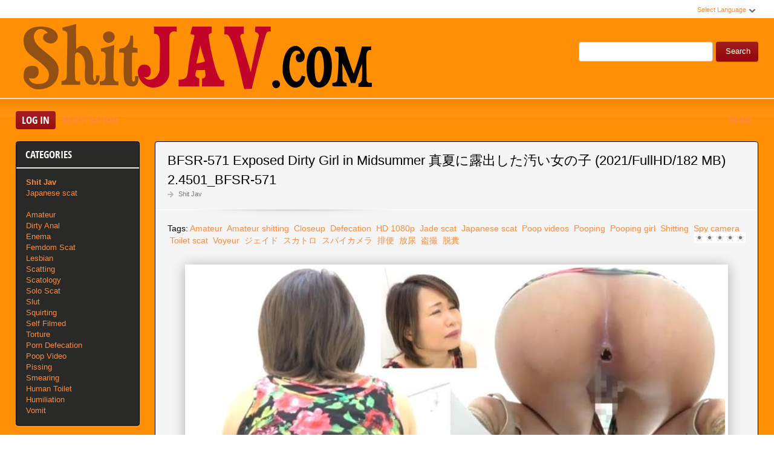

--- FILE ---
content_type: text/html; charset=utf-8
request_url: http://shitjav.com/jav-shit/10254-bfsr-571-exposed-dirty-girl-in-midsummer-2021-fullhd-182-mb-24501_bfsr-571.html
body_size: 8366
content:
<!DOCTYPE html PUBLIC "-//W3C//DTD XHTML 1.0 Transitional//EN" "http://www.w3.org/TR/xhtml1/DTD/xhtml1-transitional.dtd">
<html xmlns="http://www.w3.org/1999/xhtml" xml:lang="ru" lang="ru">
    <head>
        <meta http-equiv="Content-Type" content="text/html; charset=utf-8" />
<title>BFSR-571 Exposed Dirty Girl in Midsummer 真夏に露出した汚い女の子 (2021/FullHD/182 MB) 2.4501_BFSR-571 &raquo; Shit Jav Video Porn - New Collection Extreme Porno Scat: ShitJav.com</title>
<meta name="description" content="Tagged:  Amateur, Amateur shitting, Closeup, Defecation, HD 1080p, Jade scat, Japanese scat, Poop videos, Pooping, Pooping girl, Shitting, Spy camera, Toilet" />
<meta name="keywords" content="Amateur,  Amateur shitting,  Closeup,  Defecation,  HD 1080p,  Jade scat,  Japanese scat,  Poop videos,  Pooping,  Pooping girl,  Shitting,  Spy camera,  Toilet scat,  Voyeur,  ジェイド,  スカトロ,  スパイカメラ,  排便,  放尿,  盗撮,  脱糞" />
<meta name="generator" content="DataLife Engine (http://dle-news.ru)" />
<meta property="og:site_name" content="Shit Jav Video Porn - New Collection Extreme Porno Scat: ShitJav.com" />
<meta property="og:type" content="article" />
<meta property="og:title" content="BFSR-571 Exposed Dirty Girl in Midsummer 真夏に露出した汚い女の子 (2021/FullHD/182 MB) 2.4501_BFSR-571" />
<meta property="og:url" content="http://shitjav.com/jav-shit/10254-bfsr-571-exposed-dirty-girl-in-midsummer-2021-fullhd-182-mb-24501_bfsr-571.html" />
<meta name="news_keywords" content="Amateur,  Amateur shitting,  Closeup,  Defecation,  HD 1080p,  Jade scat,  Japanese scat,  Poop videos,  Pooping,  Pooping girl,  Shitting,  Spy camera,  Toilet scat,  Voyeur,  ジェイド,  スカトロ,  スパイカメラ,  排便,  放尿,  盗撮,  脱糞" />
<meta property="og:image" content="http://shitjav.com/uploads/posts/2021-12/1640522624_9881_shitjav_com.jpg" />
<link rel="search" type="application/opensearchdescription+xml" href="http://shitjav.com/engine/opensearch.php" title="Shit Jav Video Porn - New Collection Extreme Porno Scat: ShitJav.com" />
<script type="text/javascript" src="/engine/classes/js/jquery.js"></script>
<script type="text/javascript" src="/engine/classes/js/jqueryui.js"></script>
<script type="text/javascript" src="/engine/classes/js/dle_js.js"></script>
<script type="text/javascript" src="/engine/classes/masha/masha.js"></script>
<link media="screen" href="/engine/editor/css/default.css" type="text/css" rel="stylesheet" />
        <link rel="shortcut icon" href="/templates/scat-temp/images/favicon.ico" />
        <link media="screen" href="/templates/scat-temp/style/styles.css" type="text/css" rel="stylesheet" />
        <link media="screen" href="/templates/scat-temp/style/engine.css" type="text/css" rel="stylesheet" />
        <link media="screen" href="/templates/scat-temp/fonts/opensans.css" type="text/css" rel="stylesheet">
        <meta name="google-site-verification" content="ZpahgLl5kuBm1IMwJXlLO0z9nNt8Cu2lOaWOtxCviBg" />
        <script type="text/javascript" src="/templates/scat-temp/js/libs.js"></script>
        <script type="text/javascript" src="/templates/scat-temp/js/jquery.elegantcarousel.min_ob.js"></script>
        <meta content="284713" name="takefilelink">
    </head>
    <body>
        <script type="text/javascript">
<!--
var dle_root       = '/';
var dle_admin      = '';
var dle_login_hash = 'cf6f48efb76576bbe0afd56fe2032641b56016c5';
var dle_group      = 5;
var dle_skin       = 'scat-temp';
var dle_wysiwyg    = '1';
var quick_wysiwyg  = '0';
var dle_act_lang   = ["Yes", "No", "Enter", "Cancel", "Save", "Delete", "Loading. Please, wait..."];
var menu_short     = 'Quick edit';
var menu_full      = 'Full edit';
var menu_profile   = 'View profile';
var menu_send      = 'Send message';
var menu_uedit     = 'Admin Center';
var dle_info       = 'Information';
var dle_confirm    = 'Confirm';
var dle_prompt     = 'Enter the information';
var dle_req_field  = 'Please fill in all the required fields';
var dle_del_agree  = 'Are you sure you want to delete it? This action cannot be undone';
var dle_spam_agree = 'Are you sure you want to mark the user as a spammer? This will remove all his comments';
var dle_complaint  = 'Enter the text of your complaint to the Administration:';
var dle_big_text   = 'Highlighted section of text is too large.';
var dle_orfo_title = 'Enter a comment to the detected error on the page for Administration ';
var dle_p_send     = 'Send';
var dle_p_send_ok  = 'Notification has been sent successfully ';
var dle_save_ok    = 'Changes are saved successfully. Refresh the page?';
var dle_reply_title= 'Reply to the comment';
var dle_tree_comm  = '0';
var dle_del_news   = 'Delete article';
var dle_sub_agree  = 'Do you really want to subscribe to this article’s comments?';
var allow_dle_delete_news   = false;
var dle_search_delay   = false;
var dle_search_value   = '';
jQuery(function($){
FastSearch();
});
//-->
</script>
        <div id="pagebg" class="fixsize modefx">
            <div id="topbar">
                <div class="whline">
                    <div class="wrp">
                        <div id="langs">
                            <span class="sel-lang">Select Language<b class="ico">^</b>
                            </span>
                            <noindex>
                                <ul class="langs">
                                    <li>
                                        <a rel="nofollow" href="https://translate.google.com/translate?u=http://shitjav.com&amp;langpair=ru|de">
                                            <img title="Deutsch" alt="Deutsch" src="/templates/scat-temp/images/lang/germany.png">
                                        </a>
                                    </li>
                                    <li>
                                        <a rel="nofollow" href="https://translate.google.com/translate?u=http://shitjav.com&amp;langpair=eng|ru">
                                            <img title="Russian" alt="Russian" src="/templates/scat-temp/images/lang/russian.png">
                                        </a>
                                    </li>
                                    <li><a rel="nofollow" href="https://translate.google.com/translate?u=http://shitjav.com&amp;langpair=ru|fr">
                                        <img title="French" alt="French" src="/templates/scat-temp/images/lang/france.png">
                                        </a>
                                    </li>
                                    <li>
                                        <a rel="nofollow" href="https://translate.google.com/translate?u=http://shitjav.com&amp;langpair=ru|it">
                                            <img title="Italian" alt="Italian" src="/templates/scat-temp/images/lang/italy.png">
                                        </a>
                                    </li>
                                    <li>
                                        <a rel="nofollow" href="https://translate.google.com/translate?u=http://shitjav.com&amp;langpair=ru|ar">
                                            <img title="Arabic" alt="Arabic" src="/templates/scat-temp/images/lang/arabia.png">
                                        </a>
                                    </li>
                                    <li>
                                        <a rel="nofollow" href="https://translate.google.com/translate?u=http://shitjav.com&amp;langpair=ru|zh-CN">
                                            <img title="Chinesse" alt="Chinese" src="/templates/scat-temp/images/lang/china.png">
                                        </a>
                                    </li>
                                    <li>
                                        <a rel="nofollow" href="https://translate.google.com/translate?u=http://shitjav.com&amp;langpair=ru|zh-TW">
                                            <img title="Taiwan" alt="Taiwan" src="/templates/scat-temp/images/lang/taiwan.png">
                                        </a>
                                    </li>
                                    <li>
                                        <a rel="nofollow" href="https://translate.google.com/translate?u=http://shitjav.com&amp;langpair=ru|nl">
                                            <img title="Nederlands" alt="Nederlands" src="/templates/scat-temp/images/lang/netherlands.png">
                                        </a>
                                    </li>
                                    <li>
                                        <a rel="nofollow" href="https://translate.google.com/translate?u=http://shitjav.com&amp;langpair=ru|ja">
                                            <img title="Japanese" alt="Japanese" src="/templates/scat-temp/images/lang/japan.png">
                                        </a>
                                    </li>
                                   <li>
                                       <a rel="nofollow" href="https://translate.google.com/translate?u=http://shitjav.com&amp;langpair=ru|ko">
                                           <img title="Korean" alt="Korean" src="/templates/scat-temp/images/lang/korea.png">
                                       </a>
                                    </li>
                                    <li>
                                        <a rel="nofollow" href="https://translate.google.com/translate?u=http://shitjav.com&amp;langpair=ru|es">
                                            <img title="Spain" alt="Spain" src="/templates/scat-temp/images/lang/spain.png">
                                        </a>
                                    </li>
                                    <li>
                                        <a rel="nofollow" href="https://translate.google.com/translate?u=http://shitjav.com&amp;langpair=ru|pt">
                                            <img title="Portugues" alt="Portugues" src="/templates/scat-temp/images/lang/portugal.png">
                                        </a>
                                    </li>
                                </ul>
                            </noindex>
                        </div>
                        
                    </div>
                </div>
            </div>
            <div id="header">
                <div class="wrp">
                    <h1 class="logo"><a class="thd" href="/" title="Porn Shit Jav New Collection In HD Quality">Sex Shit Video Jav In HD Quality Download</a></h1>
                    <form id="searchbar" method="post" action="">
                        <input type="hidden" name="do" value="search">
                        <input type="hidden" name="subaction" value="search">
                        <input id="story" name="story" value="" type="text">
                        <button class="btn" type="submit">Search</button>
                    </form>
                </div>
            </div>
          <div id="toolbar">
                <div class="wrp imfont clrfix">
                    

<span class="lgbox">
    <a class="lg-btn" id="loginbtn" href="#">Log in</a>
    <a href="http://shitjav.com/index.php?do=register">Registration</a>
</span>
<div id="logindialog" title="Log in" style="display:none;">
    <form method="post" action="">
        <div class="logform">
            <div class="lfield"><label for="login_name">Login:</label><input type="text" name="login_name" id="login_name"></div>
            <div class="lfield lfpas"><label for="login_password">Password:</label><input type="password" name="login_password" id="login_password"><a href="http://shitjav.com/index.php?do=lostpassword">Forgot?</a></div>
            <div class="checkbox"><input type="checkbox" name="login_not_save" id="login_not_save" value="1"> <label for="login_not_save">Do not remember</label></div>
            <div class="lggrfield"><button class="fbutton" onclick="submit();" type="submit" title="Login">Login</button><input name="login" type="hidden" id="login" value="submit"></div>
        </div>
    </form>
</div>

                    <ul class="hmenu">
                        <li><a href="/">Home</a></li>
                        
                    </ul>
                </div>
            </div>     
            <div class="wrp">
                <div class="clrfix" id="content">
                    <div id="midside" class="rcol">
                        
                       
                        
                     
                        <div id='dle-content'><div class="fstory box">
    <div class="storyhead">
        <h1 class="shead">BFSR-571 Exposed Dirty Girl in Midsummer 真夏に露出した汚い女の子 (2021/FullHD/182 MB) 2.4501_BFSR-571</h1>
        <div class="ratingfull"><div id='ratig-layer-10254'><div class="rating">
		<ul class="unit-rating">
		<li class="current-rating" style="width:0%;">0</li>
		<li><a href="#" title="Useless" class="r1-unit" onclick="doRate('1', '10254'); return false;">1</a></li>
		<li><a href="#" title="Poor" class="r2-unit" onclick="doRate('2', '10254'); return false;">2</a></li>
		<li><a href="#" title="Fair" class="r3-unit" onclick="doRate('3', '10254'); return false;">3</a></li>
		<li><a href="#" title="Good" class="r4-unit" onclick="doRate('4', '10254'); return false;">4</a></li>
		<li><a href="#" title="Excellent" class="r5-unit" onclick="doRate('5', '10254'); return false;">5</a></li>
		</ul>
</div></div></div>
        <p class="link-cat"><a href="http://shitjav.com/jav-shit/">Shit Jav</a></p>
    </div>
    <div class="scont clrfix">
        Tags: <span><a href="http://shitjav.com/tags/Amateur/">Amateur</a></span> <span><a href="http://shitjav.com/tags/%C2%A0Amateur+shitting/"> Amateur shitting</a></span> <span><a href="http://shitjav.com/tags/%C2%A0Closeup/"> Closeup</a></span> <span><a href="http://shitjav.com/tags/%C2%A0Defecation/"> Defecation</a></span> <span><a href="http://shitjav.com/tags/%C2%A0HD+1080p/"> HD 1080p</a></span> <span><a href="http://shitjav.com/tags/%C2%A0Jade+scat/"> Jade scat</a></span> <span><a href="http://shitjav.com/tags/%C2%A0Japanese+scat/"> Japanese scat</a></span> <span><a href="http://shitjav.com/tags/%C2%A0Poop+videos/"> Poop videos</a></span> <span><a href="http://shitjav.com/tags/%C2%A0Pooping/"> Pooping</a></span> <span><a href="http://shitjav.com/tags/%C2%A0Pooping+girl/"> Pooping girl</a></span> <span><a href="http://shitjav.com/tags/%C2%A0Shitting/"> Shitting</a></span> <span><a href="http://shitjav.com/tags/%C2%A0Spy+camera/"> Spy camera</a></span> <span><a href="http://shitjav.com/tags/%C2%A0Toilet+scat/"> Toilet scat</a></span> <span><a href="http://shitjav.com/tags/%C2%A0Voyeur/"> Voyeur</a></span> <span><a href="http://shitjav.com/tags/%C2%A0%E3%82%B8%E3%82%A7%E3%82%A4%E3%83%89/"> ジェイド</a></span> <span><a href="http://shitjav.com/tags/%C2%A0%E3%82%B9%E3%82%AB%E3%83%88%E3%83%AD/"> スカトロ</a></span> <span><a href="http://shitjav.com/tags/%C2%A0%E3%82%B9%E3%83%91%E3%82%A4%E3%82%AB%E3%83%A1%E3%83%A9/"> スパイカメラ</a></span> <span><a href="http://shitjav.com/tags/%C2%A0%E6%8E%92%E4%BE%BF/"> 排便</a></span> <span><a href="http://shitjav.com/tags/%C2%A0%E6%94%BE%E5%B0%BF/"> 放尿</a></span> <span><a href="http://shitjav.com/tags/%C2%A0%E7%9B%97%E6%92%AE/"> 盗撮</a></span> <span><a href="http://shitjav.com/tags/%C2%A0%E8%84%B1%E7%B3%9E/"> 脱糞</a></span>
        <div class="scont oblozhka">
          	<div style="text-align:center;"><!--dle_image_begin:http://shitjav.com/uploads/posts/2021-12/1640522624_9881_shitjav_com.jpg|--><img src="/uploads/posts/2021-12/1640522624_9881_shitjav_com.jpg" style="max-width:100%;" alt="BFSR-571 Exposed Dirty Girl in Midsummer 真夏に露出した汚い女の子 (2021/FullHD/182 MB) 2.4501_BFSR-571"><!--dle_image_end--></div><br>Tagged:  Amateur, Amateur shitting, Closeup, Defecation, HD 1080p, Jade scat, Japanese scat, Poop videos, Pooping, Pooping girl, Shitting, Spy camera, Toilet scat, Voyeur, ジェイド, スカトロ, スパイカメラ, 排便, 放尿, 盗撮, 脱糞<br>Released: 2021<br><br>File<br>Time: 00:05:21<br>Resolution: FullHD<br>Format: MPEG-4 avc1 4500 kb/s 29.970 FPS<br>Audio: AAC LC 44.1 kHz<br>File Size: 182 MB<br><br><!--dle_leech_begin--><a href="http://shitjav.com/engine/go.php?url=aHR0cHM6Ly9pMTE2LmZhc3RwaWMub3JnL2JpZy8yMDIxLzEyMjYvYzAvYmU2ZGRjNGY2MzUzMTMyMzA4NDJkYTk0NTg5MzE2YzAuanBn"  target="_blank"><!--dle_image_begin:https://i116.fastpic.org/thumb/2021/1226/c0/be6ddc4f635313230842da94589316c0.jpeg|--><img src="https://i116.fastpic.org/thumb/2021/1226/c0/be6ddc4f635313230842da94589316c0.jpeg" style="max-width:100%;" alt=""><!--dle_image_end--></a><!--dle_leech_end--><br><br><div style="text-align:center;"><b>Download:</b> BFSR-571 Exposed Dirty Girl in Midsummer 真夏に露出した汚い女の子</div><br>		<div id="805b74daca86ea2e20ca9c166ee52f9e">
			<button data-hash="805b74daca86ea2e20ca9c166ee52f9e" class="show_quote" title="download"></button>
		</div>
           <br>
<center><a href="https://shitting.takefile.link/premium284713.html" target="_blank"><img src="https://shitting.takefile.link/promo/takefile72890.gif" alt="TakeFile.link"/></a></center>
        </div>
    </div>
    <div class="storyfoot clrfix">
        <ul class="sinfo">
            <li class="argnick"><b class="ico">*</b><a onclick="ShowProfile('admin2', 'http://shitjav.com/user/admin2/', '0'); return false;" href="http://shitjav.com/user/admin2/">admin2</a></li>
            <li class="argviews"><b class="ico">*</b>1 034</li>
            <li class="argdate"><b class="ico">*</b>26-12-2021, 05:43</li>
            <li class="moderico edit"></li>
        </ul>
    </div>
</div>
<div class="hsep"> </div>

<div class="berrors">
	Dear visitor, you went to the site as unregistered user.<br />
	We encourage you to <a href="/index.php?do=register">register</a> or enter the site under your name.
</div>


<div class="box relatednews">
    <h3 class="imfont">Related <span>Videos</span></h3>
    <div class="mcont">
        <ul class="related clrfix">
           <li>
    <a href="http://shitjav.com/jav-shit/10253-bfsr-570-exposed-dirty-girl-in-midsummer-2021-fullhd-189-mb-24499_bfsr-570.html" title="BFSR-570 Exposed Dirty Girl in Midsummer 真夏に露出した汚い女の子 (2021/FullHD/189 MB) 2.4499_BFSR-570">
        <span class="rn-img">
            <img src="/uploads/posts/2021-12/1640425771_9531_shitjav_com.jpg" alt="BFSR-570 Exposed Dirty Girl in Midsummer 真夏に露出した汚い女の子 (2021/FullHD/189 MB) 2.4499_BFSR-570">
            <b class="thd play">Download Free</b>
        </span>
        <b class="rn-title">BFSR-570 Exposed Dirty Girl in Midsummer 真夏に露出した汚い女の子 (2021/FullHD/189 MB) 2.4499_BFSR-570</b>
    </a>
</li><li>
    <a href="http://shitjav.com/jav-shit/10250-bfsr-569-exposed-dirty-girl-in-midsummer-2021-fullhd-265-mb-34497_bfsr-569.html" title="BFSR-569 真夏に露出した汚い女の子 Exposed Dirty Girl in Midsummer (2021/FullHD/265 MB) 3.4497_BFSR-569">
        <span class="rn-img">
            <img src="/uploads/posts/2021-12/1640346990_4781_shitjav_com.jpg" alt="BFSR-569 真夏に露出した汚い女の子 Exposed Dirty Girl in Midsummer (2021/FullHD/265 MB) 3.4497_BFSR-569">
            <b class="thd play">Download Free</b>
        </span>
        <b class="rn-title">BFSR-569 真夏に露出した汚い女の子 Exposed Dirty Girl in Midsummer (2021/FullHD/265 MB) 3.4497_BFSR-569</b>
    </a>
</li><li>
    <a href="http://shitjav.com/jav-shit/10234-bfsr-568-exposed-dirty-girl-in-midsummer-2021-fullhd-124-mb-14482_bfsr-568.html" title="BFSR-568 真夏に露出した汚い女の子 Exposed Dirty Girl in Midsummer (2021/FullHD/124 MB) 1.4482_BFSR-568">
        <span class="rn-img">
            <img src="/uploads/posts/2021-12/1639491886_2581_shitjav_com.jpg" alt="BFSR-568 真夏に露出した汚い女の子 Exposed Dirty Girl in Midsummer (2021/FullHD/124 MB) 1.4482_BFSR-568">
            <b class="thd play">Download Free</b>
        </span>
        <b class="rn-title">BFSR-568 真夏に露出した汚い女の子 Exposed Dirty Girl in Midsummer (2021/FullHD/124 MB) 1.4482_BFSR-568</b>
    </a>
</li><li>
    <a href="http://shitjav.com/jav-shit/10213-bfsr-566-exposed-dirty-girls-in-midsummer-2021-fullhd-343-mb-34461_bfsr-566.html" title="BFSR-566 Exposed Dirty Girls in Midsummer 真夏に露出した汚い女の子 (2021/FullHD/343 MB) 3.4461_BFSR-566">
        <span class="rn-img">
            <img src="/uploads/posts/2021-11/1638121340_9241_shitjav_com.jpg" alt="BFSR-566 Exposed Dirty Girls in Midsummer 真夏に露出した汚い女の子 (2021/FullHD/343 MB) 3.4461_BFSR-566">
            <b class="thd play">Download Free</b>
        </span>
        <b class="rn-title">BFSR-566 Exposed Dirty Girls in Midsummer 真夏に露出した汚い女の子 (2021/FullHD/343 MB) 3.4461_BFSR-566</b>
    </a>
</li>
        </ul>
    </div>
</div>

<div class="box">
    <!--dleaddcomments-->
    <!--dlecomments-->
    <!--dlenavigationcomments-->
</div></div>
                    </div>
                    <div id="sidebar" class="lcol">
    <div class="box">
        <h3 class="imfont">Categories</h3>
        <div class="bcont">
        
            <ul class="vmenu">
               
                 <li><a href="/jav-shit/"><b>Shit Jav</b></a></li> 
                
                <li><a href="/tags/Japanese+scat/" title="Archive Shit Jav">Japanese scat</a>
                    
                <br>
                    <br>
             <li><a href="/tags/Amateur/" title="Amateur Jav Sex Shit">Amateur</a>
             <li><a href="/tags/Dirty+anal/" title="Dirty anal Shit Video">Dirty Anal</a>   
             <li><a href="/tags/Enema/" title="Video Enema New Clip">Enema</a>    
             <li><a href="/tags/Femdom/" title="Femdom Scat And Shit Clip">Femdom Scat</a> 
             <li><a href="/tags/Lesbian/" title="Scat Lesbian Porn Shit">Lesbian</a></li> 
             <li><a href="/tags/Scatting/" title="Scatting Sex and Shit Video Online">Scatting</a></li>
             <li><a href="/tags/Scatology/" title="Shit Scatology Video Porn">Scatology</a></li> 
             <li><a href="/tags/Solo/" title="Solo Scat New Collection">Solo Scat</a></li>
             <li><a href="/tags/Slut/" title="Slut Scat Sex Video">Slut</a></li>  
             <li><a href="/tags/Squirting/" title="Squirting Porn In FullHD">Squirting</a></li>
             <li><a href="/tags/Self filmed/" title="Self filmed In HD">Self Filmed</a></li>   
             <li><a href="/tags/Torture/" title="Torture Scat Video New Porn Clip">Torture</a></li>  
             <li><a href="/tags/Defecation/" title="Defecation Video Archive Porno Clip">Porn Defecation</a></li>  
             <li><a href="/tags/Poop/" title="Poop Shit Video New Clip">Poop Video</a></li>
             <li><a href="/tags/Pissing/" title="Scat Pissing and Shit Video Exclusive">Pissing</a></li>
             <li><a href="/tags/Smearing/" title="Smearing Porn Scat - Archive Shit Video">Smearing</a></li>
             <li><a href="/tags/human+toilet/" title="Human Toilet Shit">Human Toilet</a></li>
             <li><a href="/tags/Humiliation/" title="Humiliation Shit">Humiliation</a></li>  
             <li><a href="/tags/Vomit/" title="Vomit Porn">Vomit</a></li>
                  </ul>
             
             </div>     
        </div>  
             
               <div class="box topnews">
             <h3 class="imfont">Maximum Quality</h3>
            <li><a href="/tags/HD+720p/" title="Shit Video Porn In HD 720p">HD 720p</a></li>   
            <li><a href="/tags/HD+1080p/" title="Shit Video Porn In FullHD 1080p">HD 1080p</a></li>
                 
                

       

   
         
    </div>
    
    <div class="box topnews">
        <h3 class="imfont">Top jAV SCAT</h3>
        <ul>
           <li><a href="http://shitjav.com/jav-shit/11970-bfsr-703-voyeur-toilet-shitting-2025-fullhd-267-mb-16043_bfsr-703.html">BFSR-703 Voyeur, Toilet Shitting スパイカメラトイレのスカトロ (2025/FullHD/267 MB) 1.6043_BFSR-703</a></li><li><a href="http://shitjav.com/jav-shit/11960-bfjp-191-toilet-only-for-beautiful-women-2025-fullhd-848-mb-16033_bfjp-191.html">BFJP-191 Toilet Only For Beautiful Women 美女専用トイレ (2025/FullHD/848 MB) 1.6033_BFJP-191</a></li><li><a href="http://shitjav.com/jav-shit/11947-bfjg-336-amateur-self-defecation-2025-fullhd-601-mb-16020_bfjg-336.html">BFJG-336 素人自画撮り排便 Amateur Self Defecation (2025/FullHD/601 MB) 1.6020_BFJG-336</a></li><li><a href="http://shitjav.com/jav-shit/11954-bfjg-337-amateur-self-filmed-defecation-2025-fullhd-326-mb-26026_bfjg-337.html">BFJG-337 素人自撮り脱糞 Amateur Self Filmed Defecation (2025/FullHD/326 MB) 2.6026_BFJG-337</a></li><li><a href="http://shitjav.com/jav-shit/11951-mism-407-eruption-of-enema-juice-swallowing-of-urine-vomiting-2025-fullhd-733-gb-16024_mism-407.html">MISM-407 Eruption of Enema Juice, Swallowing of Urine, Vomiting (2025/FullHD/7.33 GB) 1.6024_MISM-407</a></li><li><a href="http://shitjav.com/jav-shit/11962-bfjg-339-amateur-self-defecation-2025-fullhd-641-mb-26034_bfjg-339.html">BFJG-339 素人自画撮り排便 Amateur Self Defecation (2025/FullHD/641 MB) 2.6034_BFJG-339</a></li><li><a href="http://shitjav.com/jav-shit/11952-dnjr-150-special-human-urinal-man-2025-fullhd-527-gb-16025_dnjr-150.html">DNJR-150 特殊人間便器マン Special Human Urinal Man (2025/FullHD/5.27 GB) 1.6025_DNJR-150</a></li>
        </ul>
    </div>   
    
     <div class="box">
        <h3 class="imfont">Friends Site</h3>
      
<a href="http://javscat.net/" target="_blank" rel="dofollow"><strong>Jav Scat</strong>
       <br>
   </a>
<a href="http://pornscat.org/" target="_blank" rel="dofollow"><strong>Scat Download</strong>
       <br>
   </a>
<a href="https://scatlife.net/" target="_blank" rel="dofollow"><strong>Scat Porn</strong>
       <br>
   </a>
<a href="https://shithd.org/" target="_blank" rel="dofollow"><strong>Pooping Girls</strong>
       <br>
   </a>
<a href="https://shithd.net/" target="_blank" rel="dofollow"><strong>Lesbian Scat</strong>
       <br>
   </a>
<a href="http://shitjav.com/" target="_blank" rel="dofollow"><strong>Jav Scat Download</strong>
       <br>
   </a>
<a href="https://scathd.org/" target="_blank" rel="dofollow"><strong>Toilet Slave</strong>
       <br>
   </a>
<a href="https://javscatting.com/" target="_blank" rel="dofollow"><strong>Sex Scat Jav</strong>
       <br>
   </a>
<a href="http://scat-japan.com/" target="_blank" rel="dofollow"><strong>Scat Japan</strong>
       <br>
   </a>
<a href="https://scat-video.org/" target="_blank" rel="dofollow"><strong>Scat Video</strong>
       <br>
   </a>
         <a href="https://pornjoy.org/" target="_blank" rel="dofollow"><strong>Porn Tube</strong>
       <br>
   </a>
         <a href="https://xfaps.org/" target="_blank"><strong>XFaps.org</strong></a>
                            <br>
                     <a href="https://josporn.net/" target="_blank"><strong>JosPorn.net</strong></a>     
                   <br>
                     <a href="https://xfantazy.org/" target="_blank"><strong>XFantazy.org</strong></a>   
    </div>    
</div>
                </div>
            </div>
            <div id="footer">
                <div class="whline">
                    <div class="wrp">
                        <div class="ftags"><span class="clouds_xsmall"><a href="http://shitjav.com/tags/2019/" title="Publication found: 1057">2019</a></span> <span class="clouds_xsmall"><a href="http://shitjav.com/tags/2020/" title="Publication found: 1499">2020</a></span> <span class="clouds_xsmall"><a href="http://shitjav.com/tags/Amateur/" title="Publication found: 1505">Amateur</a></span> <span class="clouds_small"><a href="http://shitjav.com/tags/Amateur+shitting/" title="Publication found: 2095">Amateur shitting</a></span> <span class="clouds_xsmall"><a href="http://shitjav.com/tags/Closeup/" title="Publication found: 1049">Closeup</a></span> <span class="clouds_small"><a href="http://shitjav.com/tags/Defecation/" title="Publication found: 1555">Defecation</a></span> <span class="clouds_small"><a href="http://shitjav.com/tags/FullHD/" title="Publication found: 2021">FullHD</a></span> <span class="clouds_xsmall"><a href="http://shitjav.com/tags/HD/" title="Publication found: 564">HD</a></span> <span class="clouds_xsmall"><a href="http://shitjav.com/tags/HD+1080p/" title="Publication found: 532">HD 1080p</a></span> <span class="clouds_small"><a href="http://shitjav.com/tags/%C2%A0Closeup/" title="Publication found: 2026"> Closeup</a></span> <span class="clouds_large"><a href="http://shitjav.com/tags/%C2%A0Defecation/" title="Publication found: 4608"> Defecation</a></span> <span class="clouds_xsmall"><a href="http://shitjav.com/tags/%C2%A0Diarrhea/" title="Publication found: 687"> Diarrhea</a></span> <span class="clouds_xsmall"><a href="http://shitjav.com/tags/%C2%A0Dirty+anal/" title="Publication found: 979"> Dirty anal</a></span> <span class="clouds_xsmall"><a href="http://shitjav.com/tags/%C2%A0Dirty+enema/" title="Publication found: 420"> Dirty enema</a></span> <span class="clouds_xsmall"><a href="http://shitjav.com/tags/%C2%A0Filth+jade/" title="Publication found: 522"> Filth jade</a></span> <span class="clouds_xsmall"><a href="http://shitjav.com/tags/%C2%A0Golden+showers/" title="Publication found: 891"> Golden showers</a></span> <span class="clouds_xlarge"><a href="http://shitjav.com/tags/%C2%A0HD+1080p/" title="Publication found: 4787"> HD 1080p</a></span> <span class="clouds_xsmall"><a href="http://shitjav.com/tags/%C2%A0HD+720p/" title="Publication found: 655"> HD 720p</a></span> <span class="clouds_xsmall"><a href="http://shitjav.com/tags/%C2%A0Jade+Evo/" title="Publication found: 585"> Jade Evo</a></span> <span class="clouds_xsmall"><a href="http://shitjav.com/tags/%C2%A0Jade+Evo+scat/" title="Publication found: 426"> Jade Evo scat</a></span> <span class="clouds_xsmall"><a href="http://shitjav.com/tags/%C2%A0Jade+filth/" title="Publication found: 709"> Jade filth</a></span> <span class="clouds_medium"><a href="http://shitjav.com/tags/%C2%A0Jade+scat/" title="Publication found: 2944"> Jade scat</a></span> <span class="clouds_xsmall"><a href="http://shitjav.com/tags/%C2%A0JADE+SLUTS/" title="Publication found: 543"> JADE SLUTS</a></span> <span class="clouds_xsmall"><a href="http://shitjav.com/tags/%C2%A0Japanese+pissing/" title="Publication found: 993"> Japanese pissing</a></span> <span class="clouds_medium"><a href="http://shitjav.com/tags/%C2%A0Japanese+scat/" title="Publication found: 2818"> Japanese scat</a></span> <span class="clouds_small"><a href="http://shitjav.com/tags/%C2%A0Piss/" title="Publication found: 1527"> Piss</a></span> <span class="clouds_xsmall"><a href="http://shitjav.com/tags/%C2%A0Pissing/" title="Publication found: 1398"> Pissing</a></span> <span class="clouds_small"><a href="http://shitjav.com/tags/%C2%A0Poop+videos/" title="Publication found: 1864"> Poop videos</a></span> <span class="clouds_medium"><a href="http://shitjav.com/tags/%C2%A0Pooping/" title="Publication found: 3484"> Pooping</a></span> <span class="clouds_small"><a href="http://shitjav.com/tags/%C2%A0Pooping+girl/" title="Publication found: 1981"> Pooping girl</a></span> <span class="clouds_xsmall"><a href="http://shitjav.com/tags/%C2%A0Scat/" title="Publication found: 950"> Scat</a></span> <span class="clouds_xsmall"><a href="http://shitjav.com/tags/%C2%A0Scatology/" title="Publication found: 935"> Scatology</a></span> <span class="clouds_xsmall"><a href="http://shitjav.com/tags/%C2%A0Self+filmed/" title="Publication found: 996"> Self filmed</a></span> <span class="clouds_xsmall"><a href="http://shitjav.com/tags/%C2%A0Sharila+JADE/" title="Publication found: 499"> Sharila JADE</a></span> <span class="clouds_xsmall"><a href="http://shitjav.com/tags/%C2%A0Shit+in+mouth/" title="Publication found: 449"> Shit in mouth</a></span> <span class="clouds_medium"><a href="http://shitjav.com/tags/%C2%A0Shitting/" title="Publication found: 3017"> Shitting</a></span> <span class="clouds_xsmall"><a href="http://shitjav.com/tags/%C2%A0SLUTS+pooping/" title="Publication found: 492"> SLUTS pooping</a></span> <span class="clouds_xsmall"><a href="http://shitjav.com/tags/%C2%A0SLUTS+scat/" title="Publication found: 503"> SLUTS scat</a></span> <span class="clouds_small"><a href="http://shitjav.com/tags/%C2%A0Spy+camera/" title="Publication found: 1999"> Spy camera</a></span> <span class="clouds_small"><a href="http://shitjav.com/tags/%C2%A0Toilet+scat/" title="Publication found: 2011"> Toilet scat</a></span> <span class="clouds_xsmall"><a href="http://shitjav.com/tags/%C2%A0Urination/" title="Publication found: 1231"> Urination</a></span> <span class="clouds_small"><a href="http://shitjav.com/tags/%C2%A0Voyeur/" title="Publication found: 1867"> Voyeur</a></span> <span class="clouds_small"><a href="http://shitjav.com/tags/%C2%A0%E3%82%B8%E3%82%A7%E3%82%A4%E3%83%89/" title="Publication found: 1706"> ジェイド</a></span> <span class="clouds_small"><a href="http://shitjav.com/tags/%C2%A0%E3%82%B9%E3%82%AB%E3%83%88%E3%83%AD/" title="Publication found: 2546"> スカトロ</a></span> <span class="clouds_xsmall"><a href="http://shitjav.com/tags/%C2%A0%E3%82%B9%E3%83%91%E3%82%A4%E3%82%AB%E3%83%A1%E3%83%A9/" title="Publication found: 1341"> スパイカメラ</a></span> <span class="clouds_xsmall"><a href="http://shitjav.com/tags/%C2%A0%E3%83%95%E3%82%A7%E3%83%81/" title="Publication found: 462"> フェチ</a></span> <span class="clouds_small"><a href="http://shitjav.com/tags/%C2%A0%E6%8E%92%E4%BE%BF/" title="Publication found: 1729"> 排便</a></span> <span class="clouds_small"><a href="http://shitjav.com/tags/%C2%A0%E6%94%BE%E5%B0%BF/" title="Publication found: 1586"> 放尿</a></span> <span class="clouds_xsmall"><a href="http://shitjav.com/tags/%C2%A0%E7%9B%97%E6%92%AE/" title="Publication found: 1378"> 盗撮</a></span> <span class="clouds_small"><a href="http://shitjav.com/tags/%C2%A0%E8%84%B1%E7%B3%9E/" title="Publication found: 1732"> 脱糞</a></span><div class="tags_more"><a href="http://shitjav.com/tags/">Show all tags</a></div><br><br></div>
                        <noindex><!--LiveInternet counter--><script type="text/javascript">
document.write("<a href='//www.liveinternet.ru/click' "+
"target=_blank><img src='//counter.yadro.ru/hit?t50.6;r"+
escape(document.referrer)+((typeof(screen)=="undefined")?"":
";s"+screen.width+"*"+screen.height+"*"+(screen.colorDepth?
screen.colorDepth:screen.pixelDepth))+";u"+escape(document.URL)+
";h"+escape(document.title.substring(0,150))+";"+Math.random()+
"' alt='' title='LiveInternet' "+
"border='0' width='0' height='0'><\/a>")
</script><!--/LiveInternet--></noindex>    
                        <div class="hsep"></div>
                        <ul class="fmenu"> 
                            

                        </ul>
                        <a href="/" class="copyright" id="upper">::Top::</a>
                    </div>
                </div>
            </div>
        </div>
        <div class="ui-dialog ui-widget ui-widget-content ui-corner-all ui-draggable" tabindex="-1" style="display: none; outline: 0px; z-index: 1000;" role="dialog" aria-labelledby="ui-id-2">
            <div class="ui-dialog-titlebar ui-widget-header ui-corner-all ui-helper-clearfix">
                <span id="ui-id-2" class="ui-dialog-title">Release Calendar</span>
                <a href="#" class="ui-dialog-titlebar-close ui-corner-all" role="button">
                    <span class="ui-icon ui-icon-closethick">close</span>
                </a>
            </div>
            <div id="rel-cal-box" style="" class="ui-dialog-content ui-widget-content">
                <div class="cal-box">
                    <h3 class="imfont">Calendar</h3>
                    <div id="calendar-layer">
                        
                    </div>
                </div>
                <div class="arh-box">
                    <h3 class="imfont">Archives</h3>
                    
                </div>
                <div class="clr"></div>
            </div>
        </div>
<script>$(document).on('click','.show_quote',function(e){
	e.preventDefault();
	var $this = $(this);
	$.post( dle_root + 'engine/ajax/show_quotes.php', {id: $this.data('id'), hash: $this.data('hash')}, function(d){
		$this.replaceWith(d);
	})
})</script>
        
    <script defer src="https://static.cloudflareinsights.com/beacon.min.js/vcd15cbe7772f49c399c6a5babf22c1241717689176015" integrity="sha512-ZpsOmlRQV6y907TI0dKBHq9Md29nnaEIPlkf84rnaERnq6zvWvPUqr2ft8M1aS28oN72PdrCzSjY4U6VaAw1EQ==" data-cf-beacon='{"version":"2024.11.0","token":"0514c3078e8e4e2395f3766cb8c07ce2","r":1,"server_timing":{"name":{"cfCacheStatus":true,"cfEdge":true,"cfExtPri":true,"cfL4":true,"cfOrigin":true,"cfSpeedBrain":true},"location_startswith":null}}' crossorigin="anonymous"></script>
</body>
</html>
<!-- DataLife Engine Copyright SoftNews Media Group (http://dle-news.ru) -->
